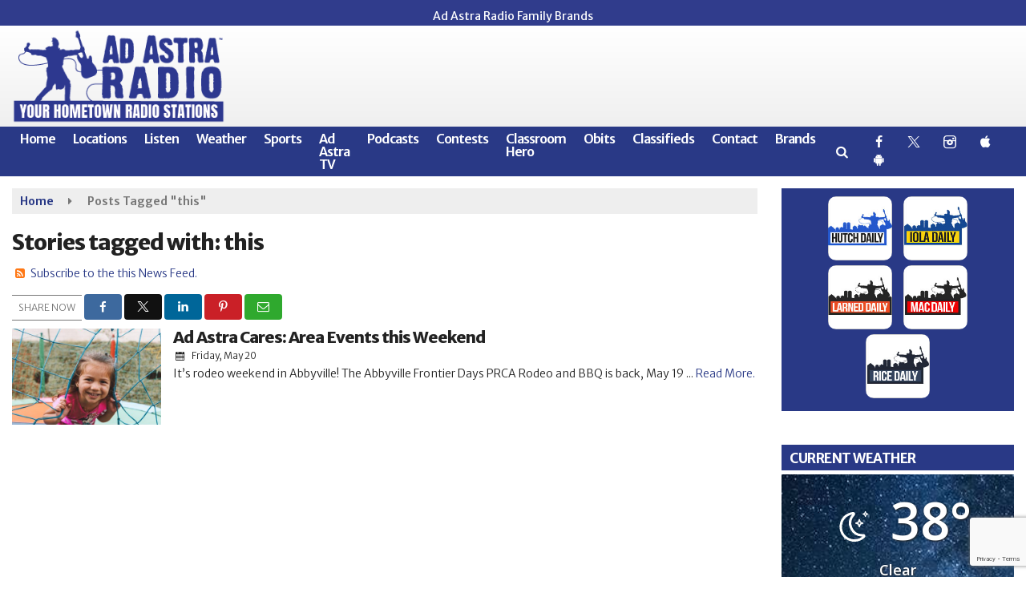

--- FILE ---
content_type: text/html; charset=utf-8
request_url: https://www.google.com/recaptcha/api2/anchor?ar=1&k=6LeK2UMgAAAAAKNvvcoQ1EZPRrwI398Ov03wMStP&co=aHR0cHM6Ly93d3cuYWRhc3RyYXJhZGlvLmNvbTo0NDM.&hl=en&v=PoyoqOPhxBO7pBk68S4YbpHZ&size=invisible&anchor-ms=120000&execute-ms=30000&cb=un8lvtlv1zwy
body_size: 48951
content:
<!DOCTYPE HTML><html dir="ltr" lang="en"><head><meta http-equiv="Content-Type" content="text/html; charset=UTF-8">
<meta http-equiv="X-UA-Compatible" content="IE=edge">
<title>reCAPTCHA</title>
<style type="text/css">
/* cyrillic-ext */
@font-face {
  font-family: 'Roboto';
  font-style: normal;
  font-weight: 400;
  font-stretch: 100%;
  src: url(//fonts.gstatic.com/s/roboto/v48/KFO7CnqEu92Fr1ME7kSn66aGLdTylUAMa3GUBHMdazTgWw.woff2) format('woff2');
  unicode-range: U+0460-052F, U+1C80-1C8A, U+20B4, U+2DE0-2DFF, U+A640-A69F, U+FE2E-FE2F;
}
/* cyrillic */
@font-face {
  font-family: 'Roboto';
  font-style: normal;
  font-weight: 400;
  font-stretch: 100%;
  src: url(//fonts.gstatic.com/s/roboto/v48/KFO7CnqEu92Fr1ME7kSn66aGLdTylUAMa3iUBHMdazTgWw.woff2) format('woff2');
  unicode-range: U+0301, U+0400-045F, U+0490-0491, U+04B0-04B1, U+2116;
}
/* greek-ext */
@font-face {
  font-family: 'Roboto';
  font-style: normal;
  font-weight: 400;
  font-stretch: 100%;
  src: url(//fonts.gstatic.com/s/roboto/v48/KFO7CnqEu92Fr1ME7kSn66aGLdTylUAMa3CUBHMdazTgWw.woff2) format('woff2');
  unicode-range: U+1F00-1FFF;
}
/* greek */
@font-face {
  font-family: 'Roboto';
  font-style: normal;
  font-weight: 400;
  font-stretch: 100%;
  src: url(//fonts.gstatic.com/s/roboto/v48/KFO7CnqEu92Fr1ME7kSn66aGLdTylUAMa3-UBHMdazTgWw.woff2) format('woff2');
  unicode-range: U+0370-0377, U+037A-037F, U+0384-038A, U+038C, U+038E-03A1, U+03A3-03FF;
}
/* math */
@font-face {
  font-family: 'Roboto';
  font-style: normal;
  font-weight: 400;
  font-stretch: 100%;
  src: url(//fonts.gstatic.com/s/roboto/v48/KFO7CnqEu92Fr1ME7kSn66aGLdTylUAMawCUBHMdazTgWw.woff2) format('woff2');
  unicode-range: U+0302-0303, U+0305, U+0307-0308, U+0310, U+0312, U+0315, U+031A, U+0326-0327, U+032C, U+032F-0330, U+0332-0333, U+0338, U+033A, U+0346, U+034D, U+0391-03A1, U+03A3-03A9, U+03B1-03C9, U+03D1, U+03D5-03D6, U+03F0-03F1, U+03F4-03F5, U+2016-2017, U+2034-2038, U+203C, U+2040, U+2043, U+2047, U+2050, U+2057, U+205F, U+2070-2071, U+2074-208E, U+2090-209C, U+20D0-20DC, U+20E1, U+20E5-20EF, U+2100-2112, U+2114-2115, U+2117-2121, U+2123-214F, U+2190, U+2192, U+2194-21AE, U+21B0-21E5, U+21F1-21F2, U+21F4-2211, U+2213-2214, U+2216-22FF, U+2308-230B, U+2310, U+2319, U+231C-2321, U+2336-237A, U+237C, U+2395, U+239B-23B7, U+23D0, U+23DC-23E1, U+2474-2475, U+25AF, U+25B3, U+25B7, U+25BD, U+25C1, U+25CA, U+25CC, U+25FB, U+266D-266F, U+27C0-27FF, U+2900-2AFF, U+2B0E-2B11, U+2B30-2B4C, U+2BFE, U+3030, U+FF5B, U+FF5D, U+1D400-1D7FF, U+1EE00-1EEFF;
}
/* symbols */
@font-face {
  font-family: 'Roboto';
  font-style: normal;
  font-weight: 400;
  font-stretch: 100%;
  src: url(//fonts.gstatic.com/s/roboto/v48/KFO7CnqEu92Fr1ME7kSn66aGLdTylUAMaxKUBHMdazTgWw.woff2) format('woff2');
  unicode-range: U+0001-000C, U+000E-001F, U+007F-009F, U+20DD-20E0, U+20E2-20E4, U+2150-218F, U+2190, U+2192, U+2194-2199, U+21AF, U+21E6-21F0, U+21F3, U+2218-2219, U+2299, U+22C4-22C6, U+2300-243F, U+2440-244A, U+2460-24FF, U+25A0-27BF, U+2800-28FF, U+2921-2922, U+2981, U+29BF, U+29EB, U+2B00-2BFF, U+4DC0-4DFF, U+FFF9-FFFB, U+10140-1018E, U+10190-1019C, U+101A0, U+101D0-101FD, U+102E0-102FB, U+10E60-10E7E, U+1D2C0-1D2D3, U+1D2E0-1D37F, U+1F000-1F0FF, U+1F100-1F1AD, U+1F1E6-1F1FF, U+1F30D-1F30F, U+1F315, U+1F31C, U+1F31E, U+1F320-1F32C, U+1F336, U+1F378, U+1F37D, U+1F382, U+1F393-1F39F, U+1F3A7-1F3A8, U+1F3AC-1F3AF, U+1F3C2, U+1F3C4-1F3C6, U+1F3CA-1F3CE, U+1F3D4-1F3E0, U+1F3ED, U+1F3F1-1F3F3, U+1F3F5-1F3F7, U+1F408, U+1F415, U+1F41F, U+1F426, U+1F43F, U+1F441-1F442, U+1F444, U+1F446-1F449, U+1F44C-1F44E, U+1F453, U+1F46A, U+1F47D, U+1F4A3, U+1F4B0, U+1F4B3, U+1F4B9, U+1F4BB, U+1F4BF, U+1F4C8-1F4CB, U+1F4D6, U+1F4DA, U+1F4DF, U+1F4E3-1F4E6, U+1F4EA-1F4ED, U+1F4F7, U+1F4F9-1F4FB, U+1F4FD-1F4FE, U+1F503, U+1F507-1F50B, U+1F50D, U+1F512-1F513, U+1F53E-1F54A, U+1F54F-1F5FA, U+1F610, U+1F650-1F67F, U+1F687, U+1F68D, U+1F691, U+1F694, U+1F698, U+1F6AD, U+1F6B2, U+1F6B9-1F6BA, U+1F6BC, U+1F6C6-1F6CF, U+1F6D3-1F6D7, U+1F6E0-1F6EA, U+1F6F0-1F6F3, U+1F6F7-1F6FC, U+1F700-1F7FF, U+1F800-1F80B, U+1F810-1F847, U+1F850-1F859, U+1F860-1F887, U+1F890-1F8AD, U+1F8B0-1F8BB, U+1F8C0-1F8C1, U+1F900-1F90B, U+1F93B, U+1F946, U+1F984, U+1F996, U+1F9E9, U+1FA00-1FA6F, U+1FA70-1FA7C, U+1FA80-1FA89, U+1FA8F-1FAC6, U+1FACE-1FADC, U+1FADF-1FAE9, U+1FAF0-1FAF8, U+1FB00-1FBFF;
}
/* vietnamese */
@font-face {
  font-family: 'Roboto';
  font-style: normal;
  font-weight: 400;
  font-stretch: 100%;
  src: url(//fonts.gstatic.com/s/roboto/v48/KFO7CnqEu92Fr1ME7kSn66aGLdTylUAMa3OUBHMdazTgWw.woff2) format('woff2');
  unicode-range: U+0102-0103, U+0110-0111, U+0128-0129, U+0168-0169, U+01A0-01A1, U+01AF-01B0, U+0300-0301, U+0303-0304, U+0308-0309, U+0323, U+0329, U+1EA0-1EF9, U+20AB;
}
/* latin-ext */
@font-face {
  font-family: 'Roboto';
  font-style: normal;
  font-weight: 400;
  font-stretch: 100%;
  src: url(//fonts.gstatic.com/s/roboto/v48/KFO7CnqEu92Fr1ME7kSn66aGLdTylUAMa3KUBHMdazTgWw.woff2) format('woff2');
  unicode-range: U+0100-02BA, U+02BD-02C5, U+02C7-02CC, U+02CE-02D7, U+02DD-02FF, U+0304, U+0308, U+0329, U+1D00-1DBF, U+1E00-1E9F, U+1EF2-1EFF, U+2020, U+20A0-20AB, U+20AD-20C0, U+2113, U+2C60-2C7F, U+A720-A7FF;
}
/* latin */
@font-face {
  font-family: 'Roboto';
  font-style: normal;
  font-weight: 400;
  font-stretch: 100%;
  src: url(//fonts.gstatic.com/s/roboto/v48/KFO7CnqEu92Fr1ME7kSn66aGLdTylUAMa3yUBHMdazQ.woff2) format('woff2');
  unicode-range: U+0000-00FF, U+0131, U+0152-0153, U+02BB-02BC, U+02C6, U+02DA, U+02DC, U+0304, U+0308, U+0329, U+2000-206F, U+20AC, U+2122, U+2191, U+2193, U+2212, U+2215, U+FEFF, U+FFFD;
}
/* cyrillic-ext */
@font-face {
  font-family: 'Roboto';
  font-style: normal;
  font-weight: 500;
  font-stretch: 100%;
  src: url(//fonts.gstatic.com/s/roboto/v48/KFO7CnqEu92Fr1ME7kSn66aGLdTylUAMa3GUBHMdazTgWw.woff2) format('woff2');
  unicode-range: U+0460-052F, U+1C80-1C8A, U+20B4, U+2DE0-2DFF, U+A640-A69F, U+FE2E-FE2F;
}
/* cyrillic */
@font-face {
  font-family: 'Roboto';
  font-style: normal;
  font-weight: 500;
  font-stretch: 100%;
  src: url(//fonts.gstatic.com/s/roboto/v48/KFO7CnqEu92Fr1ME7kSn66aGLdTylUAMa3iUBHMdazTgWw.woff2) format('woff2');
  unicode-range: U+0301, U+0400-045F, U+0490-0491, U+04B0-04B1, U+2116;
}
/* greek-ext */
@font-face {
  font-family: 'Roboto';
  font-style: normal;
  font-weight: 500;
  font-stretch: 100%;
  src: url(//fonts.gstatic.com/s/roboto/v48/KFO7CnqEu92Fr1ME7kSn66aGLdTylUAMa3CUBHMdazTgWw.woff2) format('woff2');
  unicode-range: U+1F00-1FFF;
}
/* greek */
@font-face {
  font-family: 'Roboto';
  font-style: normal;
  font-weight: 500;
  font-stretch: 100%;
  src: url(//fonts.gstatic.com/s/roboto/v48/KFO7CnqEu92Fr1ME7kSn66aGLdTylUAMa3-UBHMdazTgWw.woff2) format('woff2');
  unicode-range: U+0370-0377, U+037A-037F, U+0384-038A, U+038C, U+038E-03A1, U+03A3-03FF;
}
/* math */
@font-face {
  font-family: 'Roboto';
  font-style: normal;
  font-weight: 500;
  font-stretch: 100%;
  src: url(//fonts.gstatic.com/s/roboto/v48/KFO7CnqEu92Fr1ME7kSn66aGLdTylUAMawCUBHMdazTgWw.woff2) format('woff2');
  unicode-range: U+0302-0303, U+0305, U+0307-0308, U+0310, U+0312, U+0315, U+031A, U+0326-0327, U+032C, U+032F-0330, U+0332-0333, U+0338, U+033A, U+0346, U+034D, U+0391-03A1, U+03A3-03A9, U+03B1-03C9, U+03D1, U+03D5-03D6, U+03F0-03F1, U+03F4-03F5, U+2016-2017, U+2034-2038, U+203C, U+2040, U+2043, U+2047, U+2050, U+2057, U+205F, U+2070-2071, U+2074-208E, U+2090-209C, U+20D0-20DC, U+20E1, U+20E5-20EF, U+2100-2112, U+2114-2115, U+2117-2121, U+2123-214F, U+2190, U+2192, U+2194-21AE, U+21B0-21E5, U+21F1-21F2, U+21F4-2211, U+2213-2214, U+2216-22FF, U+2308-230B, U+2310, U+2319, U+231C-2321, U+2336-237A, U+237C, U+2395, U+239B-23B7, U+23D0, U+23DC-23E1, U+2474-2475, U+25AF, U+25B3, U+25B7, U+25BD, U+25C1, U+25CA, U+25CC, U+25FB, U+266D-266F, U+27C0-27FF, U+2900-2AFF, U+2B0E-2B11, U+2B30-2B4C, U+2BFE, U+3030, U+FF5B, U+FF5D, U+1D400-1D7FF, U+1EE00-1EEFF;
}
/* symbols */
@font-face {
  font-family: 'Roboto';
  font-style: normal;
  font-weight: 500;
  font-stretch: 100%;
  src: url(//fonts.gstatic.com/s/roboto/v48/KFO7CnqEu92Fr1ME7kSn66aGLdTylUAMaxKUBHMdazTgWw.woff2) format('woff2');
  unicode-range: U+0001-000C, U+000E-001F, U+007F-009F, U+20DD-20E0, U+20E2-20E4, U+2150-218F, U+2190, U+2192, U+2194-2199, U+21AF, U+21E6-21F0, U+21F3, U+2218-2219, U+2299, U+22C4-22C6, U+2300-243F, U+2440-244A, U+2460-24FF, U+25A0-27BF, U+2800-28FF, U+2921-2922, U+2981, U+29BF, U+29EB, U+2B00-2BFF, U+4DC0-4DFF, U+FFF9-FFFB, U+10140-1018E, U+10190-1019C, U+101A0, U+101D0-101FD, U+102E0-102FB, U+10E60-10E7E, U+1D2C0-1D2D3, U+1D2E0-1D37F, U+1F000-1F0FF, U+1F100-1F1AD, U+1F1E6-1F1FF, U+1F30D-1F30F, U+1F315, U+1F31C, U+1F31E, U+1F320-1F32C, U+1F336, U+1F378, U+1F37D, U+1F382, U+1F393-1F39F, U+1F3A7-1F3A8, U+1F3AC-1F3AF, U+1F3C2, U+1F3C4-1F3C6, U+1F3CA-1F3CE, U+1F3D4-1F3E0, U+1F3ED, U+1F3F1-1F3F3, U+1F3F5-1F3F7, U+1F408, U+1F415, U+1F41F, U+1F426, U+1F43F, U+1F441-1F442, U+1F444, U+1F446-1F449, U+1F44C-1F44E, U+1F453, U+1F46A, U+1F47D, U+1F4A3, U+1F4B0, U+1F4B3, U+1F4B9, U+1F4BB, U+1F4BF, U+1F4C8-1F4CB, U+1F4D6, U+1F4DA, U+1F4DF, U+1F4E3-1F4E6, U+1F4EA-1F4ED, U+1F4F7, U+1F4F9-1F4FB, U+1F4FD-1F4FE, U+1F503, U+1F507-1F50B, U+1F50D, U+1F512-1F513, U+1F53E-1F54A, U+1F54F-1F5FA, U+1F610, U+1F650-1F67F, U+1F687, U+1F68D, U+1F691, U+1F694, U+1F698, U+1F6AD, U+1F6B2, U+1F6B9-1F6BA, U+1F6BC, U+1F6C6-1F6CF, U+1F6D3-1F6D7, U+1F6E0-1F6EA, U+1F6F0-1F6F3, U+1F6F7-1F6FC, U+1F700-1F7FF, U+1F800-1F80B, U+1F810-1F847, U+1F850-1F859, U+1F860-1F887, U+1F890-1F8AD, U+1F8B0-1F8BB, U+1F8C0-1F8C1, U+1F900-1F90B, U+1F93B, U+1F946, U+1F984, U+1F996, U+1F9E9, U+1FA00-1FA6F, U+1FA70-1FA7C, U+1FA80-1FA89, U+1FA8F-1FAC6, U+1FACE-1FADC, U+1FADF-1FAE9, U+1FAF0-1FAF8, U+1FB00-1FBFF;
}
/* vietnamese */
@font-face {
  font-family: 'Roboto';
  font-style: normal;
  font-weight: 500;
  font-stretch: 100%;
  src: url(//fonts.gstatic.com/s/roboto/v48/KFO7CnqEu92Fr1ME7kSn66aGLdTylUAMa3OUBHMdazTgWw.woff2) format('woff2');
  unicode-range: U+0102-0103, U+0110-0111, U+0128-0129, U+0168-0169, U+01A0-01A1, U+01AF-01B0, U+0300-0301, U+0303-0304, U+0308-0309, U+0323, U+0329, U+1EA0-1EF9, U+20AB;
}
/* latin-ext */
@font-face {
  font-family: 'Roboto';
  font-style: normal;
  font-weight: 500;
  font-stretch: 100%;
  src: url(//fonts.gstatic.com/s/roboto/v48/KFO7CnqEu92Fr1ME7kSn66aGLdTylUAMa3KUBHMdazTgWw.woff2) format('woff2');
  unicode-range: U+0100-02BA, U+02BD-02C5, U+02C7-02CC, U+02CE-02D7, U+02DD-02FF, U+0304, U+0308, U+0329, U+1D00-1DBF, U+1E00-1E9F, U+1EF2-1EFF, U+2020, U+20A0-20AB, U+20AD-20C0, U+2113, U+2C60-2C7F, U+A720-A7FF;
}
/* latin */
@font-face {
  font-family: 'Roboto';
  font-style: normal;
  font-weight: 500;
  font-stretch: 100%;
  src: url(//fonts.gstatic.com/s/roboto/v48/KFO7CnqEu92Fr1ME7kSn66aGLdTylUAMa3yUBHMdazQ.woff2) format('woff2');
  unicode-range: U+0000-00FF, U+0131, U+0152-0153, U+02BB-02BC, U+02C6, U+02DA, U+02DC, U+0304, U+0308, U+0329, U+2000-206F, U+20AC, U+2122, U+2191, U+2193, U+2212, U+2215, U+FEFF, U+FFFD;
}
/* cyrillic-ext */
@font-face {
  font-family: 'Roboto';
  font-style: normal;
  font-weight: 900;
  font-stretch: 100%;
  src: url(//fonts.gstatic.com/s/roboto/v48/KFO7CnqEu92Fr1ME7kSn66aGLdTylUAMa3GUBHMdazTgWw.woff2) format('woff2');
  unicode-range: U+0460-052F, U+1C80-1C8A, U+20B4, U+2DE0-2DFF, U+A640-A69F, U+FE2E-FE2F;
}
/* cyrillic */
@font-face {
  font-family: 'Roboto';
  font-style: normal;
  font-weight: 900;
  font-stretch: 100%;
  src: url(//fonts.gstatic.com/s/roboto/v48/KFO7CnqEu92Fr1ME7kSn66aGLdTylUAMa3iUBHMdazTgWw.woff2) format('woff2');
  unicode-range: U+0301, U+0400-045F, U+0490-0491, U+04B0-04B1, U+2116;
}
/* greek-ext */
@font-face {
  font-family: 'Roboto';
  font-style: normal;
  font-weight: 900;
  font-stretch: 100%;
  src: url(//fonts.gstatic.com/s/roboto/v48/KFO7CnqEu92Fr1ME7kSn66aGLdTylUAMa3CUBHMdazTgWw.woff2) format('woff2');
  unicode-range: U+1F00-1FFF;
}
/* greek */
@font-face {
  font-family: 'Roboto';
  font-style: normal;
  font-weight: 900;
  font-stretch: 100%;
  src: url(//fonts.gstatic.com/s/roboto/v48/KFO7CnqEu92Fr1ME7kSn66aGLdTylUAMa3-UBHMdazTgWw.woff2) format('woff2');
  unicode-range: U+0370-0377, U+037A-037F, U+0384-038A, U+038C, U+038E-03A1, U+03A3-03FF;
}
/* math */
@font-face {
  font-family: 'Roboto';
  font-style: normal;
  font-weight: 900;
  font-stretch: 100%;
  src: url(//fonts.gstatic.com/s/roboto/v48/KFO7CnqEu92Fr1ME7kSn66aGLdTylUAMawCUBHMdazTgWw.woff2) format('woff2');
  unicode-range: U+0302-0303, U+0305, U+0307-0308, U+0310, U+0312, U+0315, U+031A, U+0326-0327, U+032C, U+032F-0330, U+0332-0333, U+0338, U+033A, U+0346, U+034D, U+0391-03A1, U+03A3-03A9, U+03B1-03C9, U+03D1, U+03D5-03D6, U+03F0-03F1, U+03F4-03F5, U+2016-2017, U+2034-2038, U+203C, U+2040, U+2043, U+2047, U+2050, U+2057, U+205F, U+2070-2071, U+2074-208E, U+2090-209C, U+20D0-20DC, U+20E1, U+20E5-20EF, U+2100-2112, U+2114-2115, U+2117-2121, U+2123-214F, U+2190, U+2192, U+2194-21AE, U+21B0-21E5, U+21F1-21F2, U+21F4-2211, U+2213-2214, U+2216-22FF, U+2308-230B, U+2310, U+2319, U+231C-2321, U+2336-237A, U+237C, U+2395, U+239B-23B7, U+23D0, U+23DC-23E1, U+2474-2475, U+25AF, U+25B3, U+25B7, U+25BD, U+25C1, U+25CA, U+25CC, U+25FB, U+266D-266F, U+27C0-27FF, U+2900-2AFF, U+2B0E-2B11, U+2B30-2B4C, U+2BFE, U+3030, U+FF5B, U+FF5D, U+1D400-1D7FF, U+1EE00-1EEFF;
}
/* symbols */
@font-face {
  font-family: 'Roboto';
  font-style: normal;
  font-weight: 900;
  font-stretch: 100%;
  src: url(//fonts.gstatic.com/s/roboto/v48/KFO7CnqEu92Fr1ME7kSn66aGLdTylUAMaxKUBHMdazTgWw.woff2) format('woff2');
  unicode-range: U+0001-000C, U+000E-001F, U+007F-009F, U+20DD-20E0, U+20E2-20E4, U+2150-218F, U+2190, U+2192, U+2194-2199, U+21AF, U+21E6-21F0, U+21F3, U+2218-2219, U+2299, U+22C4-22C6, U+2300-243F, U+2440-244A, U+2460-24FF, U+25A0-27BF, U+2800-28FF, U+2921-2922, U+2981, U+29BF, U+29EB, U+2B00-2BFF, U+4DC0-4DFF, U+FFF9-FFFB, U+10140-1018E, U+10190-1019C, U+101A0, U+101D0-101FD, U+102E0-102FB, U+10E60-10E7E, U+1D2C0-1D2D3, U+1D2E0-1D37F, U+1F000-1F0FF, U+1F100-1F1AD, U+1F1E6-1F1FF, U+1F30D-1F30F, U+1F315, U+1F31C, U+1F31E, U+1F320-1F32C, U+1F336, U+1F378, U+1F37D, U+1F382, U+1F393-1F39F, U+1F3A7-1F3A8, U+1F3AC-1F3AF, U+1F3C2, U+1F3C4-1F3C6, U+1F3CA-1F3CE, U+1F3D4-1F3E0, U+1F3ED, U+1F3F1-1F3F3, U+1F3F5-1F3F7, U+1F408, U+1F415, U+1F41F, U+1F426, U+1F43F, U+1F441-1F442, U+1F444, U+1F446-1F449, U+1F44C-1F44E, U+1F453, U+1F46A, U+1F47D, U+1F4A3, U+1F4B0, U+1F4B3, U+1F4B9, U+1F4BB, U+1F4BF, U+1F4C8-1F4CB, U+1F4D6, U+1F4DA, U+1F4DF, U+1F4E3-1F4E6, U+1F4EA-1F4ED, U+1F4F7, U+1F4F9-1F4FB, U+1F4FD-1F4FE, U+1F503, U+1F507-1F50B, U+1F50D, U+1F512-1F513, U+1F53E-1F54A, U+1F54F-1F5FA, U+1F610, U+1F650-1F67F, U+1F687, U+1F68D, U+1F691, U+1F694, U+1F698, U+1F6AD, U+1F6B2, U+1F6B9-1F6BA, U+1F6BC, U+1F6C6-1F6CF, U+1F6D3-1F6D7, U+1F6E0-1F6EA, U+1F6F0-1F6F3, U+1F6F7-1F6FC, U+1F700-1F7FF, U+1F800-1F80B, U+1F810-1F847, U+1F850-1F859, U+1F860-1F887, U+1F890-1F8AD, U+1F8B0-1F8BB, U+1F8C0-1F8C1, U+1F900-1F90B, U+1F93B, U+1F946, U+1F984, U+1F996, U+1F9E9, U+1FA00-1FA6F, U+1FA70-1FA7C, U+1FA80-1FA89, U+1FA8F-1FAC6, U+1FACE-1FADC, U+1FADF-1FAE9, U+1FAF0-1FAF8, U+1FB00-1FBFF;
}
/* vietnamese */
@font-face {
  font-family: 'Roboto';
  font-style: normal;
  font-weight: 900;
  font-stretch: 100%;
  src: url(//fonts.gstatic.com/s/roboto/v48/KFO7CnqEu92Fr1ME7kSn66aGLdTylUAMa3OUBHMdazTgWw.woff2) format('woff2');
  unicode-range: U+0102-0103, U+0110-0111, U+0128-0129, U+0168-0169, U+01A0-01A1, U+01AF-01B0, U+0300-0301, U+0303-0304, U+0308-0309, U+0323, U+0329, U+1EA0-1EF9, U+20AB;
}
/* latin-ext */
@font-face {
  font-family: 'Roboto';
  font-style: normal;
  font-weight: 900;
  font-stretch: 100%;
  src: url(//fonts.gstatic.com/s/roboto/v48/KFO7CnqEu92Fr1ME7kSn66aGLdTylUAMa3KUBHMdazTgWw.woff2) format('woff2');
  unicode-range: U+0100-02BA, U+02BD-02C5, U+02C7-02CC, U+02CE-02D7, U+02DD-02FF, U+0304, U+0308, U+0329, U+1D00-1DBF, U+1E00-1E9F, U+1EF2-1EFF, U+2020, U+20A0-20AB, U+20AD-20C0, U+2113, U+2C60-2C7F, U+A720-A7FF;
}
/* latin */
@font-face {
  font-family: 'Roboto';
  font-style: normal;
  font-weight: 900;
  font-stretch: 100%;
  src: url(//fonts.gstatic.com/s/roboto/v48/KFO7CnqEu92Fr1ME7kSn66aGLdTylUAMa3yUBHMdazQ.woff2) format('woff2');
  unicode-range: U+0000-00FF, U+0131, U+0152-0153, U+02BB-02BC, U+02C6, U+02DA, U+02DC, U+0304, U+0308, U+0329, U+2000-206F, U+20AC, U+2122, U+2191, U+2193, U+2212, U+2215, U+FEFF, U+FFFD;
}

</style>
<link rel="stylesheet" type="text/css" href="https://www.gstatic.com/recaptcha/releases/PoyoqOPhxBO7pBk68S4YbpHZ/styles__ltr.css">
<script nonce="L4DeqXeTiceav7UZGNPSkg" type="text/javascript">window['__recaptcha_api'] = 'https://www.google.com/recaptcha/api2/';</script>
<script type="text/javascript" src="https://www.gstatic.com/recaptcha/releases/PoyoqOPhxBO7pBk68S4YbpHZ/recaptcha__en.js" nonce="L4DeqXeTiceav7UZGNPSkg">
      
    </script></head>
<body><div id="rc-anchor-alert" class="rc-anchor-alert"></div>
<input type="hidden" id="recaptcha-token" value="[base64]">
<script type="text/javascript" nonce="L4DeqXeTiceav7UZGNPSkg">
      recaptcha.anchor.Main.init("[\x22ainput\x22,[\x22bgdata\x22,\x22\x22,\[base64]/[base64]/[base64]/[base64]/[base64]/[base64]/KGcoTywyNTMsTy5PKSxVRyhPLEMpKTpnKE8sMjUzLEMpLE8pKSxsKSksTykpfSxieT1mdW5jdGlvbihDLE8sdSxsKXtmb3IobD0odT1SKEMpLDApO08+MDtPLS0pbD1sPDw4fFooQyk7ZyhDLHUsbCl9LFVHPWZ1bmN0aW9uKEMsTyl7Qy5pLmxlbmd0aD4xMDQ/[base64]/[base64]/[base64]/[base64]/[base64]/[base64]/[base64]\\u003d\x22,\[base64]\\u003d\x22,\x22FMKnYw7DmMKlK13Cs8KtJMOBOWbDvsKHw7ZCBcKXw5B4wprDoHhdw77Ct3LDmF/Ck8KMw4nClCZaGsOCw44uZQXCh8KPCXQ1w68QG8OPaAd8QsODwrl1VMKWw4HDnl/Cn8Kwwpwkw5xoPcOQw4UYbH0EXQFRw4c8YwfDqkQbw5jDssKZSGwjVsKtCcKoLhZbwpXCjUx1by1xEcKuwo3DrB4Twrxnw7ReGlTDhnXCs8KHPsKZwrDDg8OXwqfDm8ObODnCtMKpQzzCk8OxwqdlwrDDjsKzwpBUUsOjwotewqkkwrnDgmEpw59oXsOhwr4hIsOPw4/ChcOGw5Y/[base64]/wrBkeTJBw6NGM8O5w4DCmcOjO0Q8wrA1ZsO3wrdjGShiw7h5Z3PDhsK5ayzDonMkTcOvwqrCpsOMw5PDuMO3w4Fiw4nDgcK7wqhSw5/DnMO9wp7CtcOLSAg3w73CpMOhw4XDizIPND5+w4/DjcOlIG/DpEPDlMOoRUbCo8ODbMKlwo/[base64]/CuFzCncKaPG3Dl8OZHVhxRGMRDMKDwpPDtXPCgMOSw43DskLDl8OyRArDmRBCwoZxw65lwo3CqsKMwogzGsKVSS3Cti/Cqi3CsgDDiWcPw5/DmcKuADIew6ctfMO9wrA6Y8O5YExnQMOJB8OFSMOLwo7CnGzCkWwuB8OHEQjCqsKkwrLDv2VGwqR9HsO1PcOfw7HDjCRsw4HDqWBGw6DCmcKGwrDDrcOZwpnCnVzDtRJHw5/CtCXCo8KAM2wBw5nDlsKVPnbCkMKHw4UWOX7DvnTCgsK/wrLCmzEbwrPCuifCtMOxw54zwo4Hw7/DrTkeFsKWw4zDj2gvFcOfZcKLDQ7DisKOSCzCgcKnw5crwokpLQHCisOSwq0/R8OSwoo/a8OAW8OwPMOiCTZSw7ELwoFKw7nDs3vDuR7ClsOfwpvClMK/KsKHw5TCggnDmcO3T8OHXEMPCywhOsKBwo3CiSgZw7HCjVfCsAfCiT9vwrfDicK2w7dgDl89w4DCqU/[base64]/DvDTCuSlGwrDDqcK7w7XDnkNnw60eE8KRL8OhwrN3d8KUFGsPw4/CsRjDjcKfwoUqG8KQFRMMwr4ewpI1KRfDkgNHw5oSw4tKw73Cv3vDvUBtw7/[base64]/CtWo/wpUeLMOkwr3CiizDnMOww64Lwpwww6x0w7QiwqvDvcOxw53CkcOYMcKKw4xPwo3Cli8DNcOTX8KNwrjDjMKfwofDgMKhNsKfw5TCrRoRwo46wpQOYz/[base64]/CgMKARhknwrbCu8OUw6XCp8O0DRwLwokZwr7Dtic7c0jCgBHDo8KXwq7CrlwIBsKHX8KRwo7DiVLDqXnCgcKnCG4pw4s/PU3DjcOnRMODw5rDiXTClMKNw4AAbXJKw4zCp8O4wp8Aw7fDlE3DvQPDmGgcw67DgsKgw5/[base64]/[base64]/DosOsw7xjD8K/NDEADsK5csOXw77DmUQvHMOITsO6w6HCnh/CnMO8LMOKLiXCusKlLMKxwpUAUAwCccKAE8OywqXCnMK1wpYwU8KJWMO4w4Bhw6LDgsOYMHHDlR8aw5ZhMV5aw4zDtnnCg8Ohb2BowqNEOmzDi8OIwo7CrsOZworDhMKHwoDDswQSwp3DiVXCkMKuwq86BRbDg8OYwqfDuMO5wrQYw5TDsgITC1bDoxbCpGM/YnjDknoAworCgCkEG8O8N31QYcK5wqzDoMO7w4TDv28wEMK8KsK6H8Ohw51rCcK6GsKfwoLDukXCpcO8w5JCwr/ChRUETFTDksOQw5ZmRjopwoEvwq55ZsKOwofCl3wNw5QgHDTDscKIw7xHw7HDtsK5ZcO8YHdGPQBPUMOSw57CgsKzWQZUw6Ifw6DDlsOHw7kWw5zDig4Lw4nDqxvCgETCtsKhwoQnwrHCjcOHwoAhw4TClcOlw6/[base64]/Ch8Okw6swcCjDhFo8BhkZw7Ipw6ZpwqvCtVrDmXgAGijDmsKaWnHCv3DDs8KKAUbCjsKcw67Cj8KeDH9RGXpzAMKUw7oPAxXDnF9Xwo3DrENMw4MVw57Cs8OiLcO1wpLDrsKNCirCt8O3JMONwqB4wozChsKvLzfCmD8Ew4DClkJcZcKPc2tVw4/Cm8O4w5rDqMKSIVXDuxg1d8K6P8KsO8KFw65EW27DnMO0w4PCvMOWw4TCs8OSw5gJFMO/wobDk8KqZlTCpMKKfMOaw6N7wp3DosKDwqp6E8OMQ8K4wqU/wrfCvsO6a3jDv8K1w53DrW5dwoofR8KWwqFuW1DDi8KVA18dw4vCm3pnwrrDonTCthnDk0DCiSZxw7/DlMKDwpTCrMOfwqQvSMOoTcO7dMK1GmTChcK/bQRkwpnDmmZlwrsTOnsBNExOw5rCpcOZwrTDnMK4wqlIw70pZCUPwr87UEjCsMKdw4rDn8KQwqTCrh/DthwKw6HCtcKNNMOiNlPDnXLDlhbCvMKYRgU/c2vCnwXDj8KrwodzFidsw6HDojkedmDCr2XChjgJU2bCjsKPecOSYhBiwqNtHMKUw7ozfX8sZcOxw5TCucKxNhJcw4bDgMKwGXINSMKhLsOvaWHCs0Y1woLCiMKew4glAzDDpMKVCsK2BFLCqSnDvMKORh89PBzCk8KAwrAcwowUZsKWV8OVw7jCg8O3e0N/wr1lesOLB8K1w5PCuVNddcKRw4FyBiQ/DcO/w6rChGzDtMOkw4jDhsKZw43Cq8KBB8K7XyNeQEvDs8KWw6AKNsOJw63Ci2DCkcOLw4XCi8Kvw5rDi8K4w7XChcKawpRSw7A8wrHCtMKjQ2bDoMKLKzFYwo0GGAhJw7XDgRbCthvDjsOww6ttXyjCjy1Aw6/CnmTDmMKEb8K7XMKlJzDCgcOYcHnDnw8uSMK0c8Oww5w8w6Nvbix3wr1Ow50RS8OMP8KmwqV4OcK3w6PCiMK8Zy96w6N3w4fDrTA9w7rDqMK2Dx/DisKCw7gSFsOfMMKjwqHDpcOUHsOIQz5xwq44ZMOrRMKow5jDtTx6wqBPNTtbwo/Cs8KYMMObwoYew5bDj8O5woLCowFzNsKjHcOkfRfDrH/DrcOswprDksOmwqvDnsK3W2tSwpwkeQx/GcOhZn/DhsOLc8KKEcOZw6bCqTHDjxY1w4VJwptaw7/[base64]/DjcOcLcKHHcKkEmLDrsKuwogkbsKbDD9bVsKsT8KXQiLCmm7DjMOhwpbDmMO/dcOlwp3DvsKSw4rDnmoZwqYfwrw2FXI6XgRBwrbDl1LDhnTCqCfDigrDhT3DmQDDtcOuw7wAEknCm1xkDMO4w50/wrTDt8O1wpoFw6IzBcO8PMKQwpAdBsK4wpTCgMKqw4VNw7RYw5o+wpBgCsORwqMXIS3CkAQRw6DDhF/CnMKuwrppNFvCnWVIwrVSw6AhFsODM8OAwr8ow7Bow51swrldeU7DiijCoCLDpwVjw6DDr8KTT8Kcwo7Dm8Kzwq/[base64]/[base64]/wpfCrcOJb8OQRC7ChMKPwoLDuDzCg8OgbS3CvsKOV347w68Bw4zDiGjCqW/Dq8Kyw4gwJl3Dvn/CrMKjJMOwbcOpC8O/[base64]/DgwTCmw4peVA/w4/DkcOOFg3CvcK9LUXDqcKYTRjDvinDkW7DlSHCvcK4w6Qnw6TCiXlefn3CkcO/fMK4w6xdelnCk8KlFz0/wqQkJmEVF0YDw6rCvcO/wpFLwqjCm8OlMcOGG8KGDgjDi8KrKsO1RMOFw6pkBT3CicOmR8OkCMKLw7ETGDMjw6jCqFQqScOZwq3DlcKNwrFxw7HCrjdhBWB8LMKlEsKlw58Mw4F9W8KaVHtKwrvCuW/DsF3CpMK9w6PCk8KKwroYwodTMcOAwpnDi8KpXzrCkD5vw7TDiHttwqZtD8OYCcK0Fl1Qwpl3WMK5wrbCqMO4aMOmLMKDw7JnNFnDicKtAMKBA8KxNlQEwrJqw4x/TsO3wo7ChsO0woRcUcKESRFYw6lOw6vDlyHDnMK5w7QKwpHDksOLM8KyCcK7RS9qw71eLS/[base64]/DoDDCli/Cj8OQY8OXTcKCOsOjVcOfHMKiEgdhZDzCmcKFO8OEwrcTEiY3JcOBwppDBcOFNsOaNsKVwpLDlsOSwr8sfcOGPyHCsXjDnm3CtzDChG0ewrwqaCsIcMKGw7nDskPDn3ECw43CpBrDi8OsbMOEw7F3wqfCusKGwqgOw7nDicKGw4sEw7ZJwojDmMO7w6TCnD7DuQ/[base64]/DsMKxeB7CosO9wrPCs8KWwqTDncKjw6o3w7jCkWfCi37Dv1rDi8O9BU/DlsO+D8K0UcKjE197woHCtk/Cg1AEw47CncOQwqN9C8O5LzB5LsKiw7sLw6TDhcOLDcOSZDV1wrrDvmTDvk0WdDjDjcKawr1gw4ZawqvCqV/[base64]/wrYiWcK9Y8OKw59mHjs5O1jDuVUAeMOtwo1TwpHCvsOmUcKIwqTCu8OKwrXCvsOeDMKhwpJ0fMOGwp3CpMOAwqLDksOBw7U0J8KMdsOsw6DClMKRwpNvwrnDgsKkfj9/QQBowrUtZ1lOw68/[base64]/Du10VwqJGwolswpkvwpDCq0rCuMK6BR3CtkLDtsO/SGLCrMKfSRzCoMOOYk4Tw6HCtXTDosOjCMKSXTLCh8KJw6HDgMKQwoHDvQRBV2N6bcKTGFl7wpBPWsOcwr1PJy9lw6/DozEkPSJZwqPDmcO7OsKiwrZDw5Vvw7cHwpDDpHpMITx1JTZ0H0rCpMOsSzUDElPDrkTCjwTDisKONUxtF0AvY8KWwoHDjAZ2OR40w4rClcOIB8OcwqUkb8OjPX40JVDDv8KCAg/DliB7GMO7w7/[base64]/CiTXCtHoQZVPDnMKCLGTDgsKHY3HCswE/FcOVSQXDp8KawqXDsxwCecKVbcOmwoMOw7bCg8OMfCRgwrnCs8KywqgubzzCosKtw55+w7rCgMOPF8OFUDp0w7zCu8ORwrFgwrPCt27DsE0ndMKuwqoROkgjBcKrdMOAwovDicKbw4XCucKow75awovDtMOBGsONUcKbbAPDtcOWwp9CwqclwoEYTS/ClhvCk3VaEcOHDXbDuMKGB8KCQGrCusOOA8OrdmHDocOEUQTDr1XDnsO/DcKWOjfCh8KTWnZNeE1jAcOtPxlJw4Z4WcO6w6YBw5HDgVwLwonDl8KWw5bDlcOHE8KAaXlgHh44Kz7DpcOjG2BYEMKiQFrCscKUw5nDqG1Pw4DClMO6ZnUAwrM+MMKResK5RzDCnsOHwrMyCBvDiMOHKMOjw749wpHDqU3CuB7DtjpRw7wWwp7DucKvwrAqBV/DrsOuwrHDtipZw6zDiMKRI8KiwoXCuBLClMK7wonCj8Olw7/[base64]/KcOCQ8OWOAPCpibDlCxowq7Cs07DrxvCrUxdw6twVxw2DsKbUsKAPzNVfRxZO8K4w6nCiB3Ck8ORwpXDli3CosKSwplvB2DCmcKSMsKHSm1Jw7t0wobCsMKnw5HDscKow5tXD8Ofw6VSLcK7MF9rW1/CqXbCugfDj8KewrjCgcK5wpPCrS9ONcOVaVHDqMKMw6JrZGPDj0TCoG7DnsK7w5XDmcOvw6g+Fg3CgiLCh1FtAsKrwoPDizbDokjCqWMvMsK1wq9qBwQGF8KUwqANw4DCjMOKw4RswpbClD0ewoLCnRLCscKFwq5Lb2/[base64]/[base64]/EEnDo15IwoDDi8KUcsO6wqTCkcONw7HDqTELw4TCrxEvwqRcwosTwpfDp8ObFmrDo3RjQzcnTD5DEcOAwrlrJMO0w694w4vCp8KaAMOywoVwNwkvw6VnGRpPw6AYa8OSKxgywrXDlcOrwrUyXcOlZMOhw7rCh8KDwrZcwq/DiMKmGsKZwqTDuETDhSkWUMOfMBjCnlbClEN+fXHCuMKZwrgdw5tYdsOgVwvCp8OBw5vDusOEYULDtcO1wptfwrZYC1lMM8OjZQBBwpHCusOZZC82YFQGGcKZaMOAHCnChBo1fcKSN8O/cH0Lw6TCu8K5ScOBw5xrKlrDuUlAe07DnMOmwr3DqzPDmVrDpX/CvcORUTVSU8KWVwk0wqM8wr3CoMOAEMKcNsO4EgNJwqTCjV8LG8K2w7LCnMKaAsK8wo3DgsO5Qy4GYsKGQcOFwrXDrGTDr8KkcHXDrcOJRTrDncO0SzcrwoFFwrh+wp/Ck03CqMOHw58uSMKTFMOQO8KSQcOzYMOnZ8K5OcKPwqoZwqkZwpkfw517WcKSX0DCvsKEWjs2WSwlA8OMe8KZEcKywrJBQHPCmXHCukXDgMOHw5h/[base64]/w5FwwqUQw6/Cj8KWF3fCqHlfw5QLwqXDrX3DuFVaw5N0wrh3w5M2wp3CpQUsacK6fcOCw6fCu8OEw5tgwrvDkcO6wpfCult2wqcww4fDhiPCnUvDjgXDtW7Cq8OEw4/Ds8OrXnJ7wrkGwovDo0zDkcO6wpTDl0ZDK1XDscOESXIbW8OYZgMLwo3DpjHCscK+FG3CgcOfKsOVw7DCl8Ovw5DCjMKxwrbCjhd/wqU7EsKnw4MEwo9XwqnCkCLDosO1XiHCmMOPWlfCnsKWLk9mD8KLa8Ktw4vDv8OgwrHDiB1PFXHCssK5wpN6w4jDg0zChcKYw5XDlcOLwrcOw4TDqMK0fQPDmFtWJzXCuSdxwoQCI2nDum7CqMKNZj/Dn8KIwqwXCQ5RGMOaBcKOw5HDm8K3wonCoA8hGUjCqMOQe8KawqB1TlDCpsK6wprDkx4dWjvCpsOlQ8KGw5TCsR5FwqlgwoPCpcKrUsO/w4bCm3jCrTgpw5zDrT5owqvDsMKfwrXDkMK0acO9wr7CmUzDqWTCp2xmw6HDl3PCv8KyLX0qbMOVw7LDvShEFR7Dq8OgPcK8wo/DijXDssOJLsOcHEBLFsOCdcOmP3QIYcKPHMOUwpvDm8KJwrXCuyJ+w4hhw73DpMOvLsKyVcKkEcKdEcO0fsOowq/DuULDkV3DhHw9AsKQw6zDgMOhwoLDn8OjT8O9w43CpEs3c2nDhRnDvEBPKcKjwoXDsXHCsSUrBsOxw7h6wrFIdB/Cgm0rdcKiwovCqcOww6F/[base64]/CjBVJw6bDri1Kw7rCmcKDw5bDgVIxw6DCqV3DvsKtdsK0w4LCp1Mmw7tjI0fCicKjwqMMwqVmRmt9w6bDom5XwoVXwqbDgTEvATZiw5odwpLCsmIVw7Bcw4jDkFfDh8OwHMOqw4nDtMKpf8Oqw4ETQMK+wpA5woY+w7vDv8OvCi8qwprCvMO9wq8Xw7DCgyHDk8KLOB/Dgz9Bw6PCk8K6w55pw7FgfsK0TxB9PFNDDcKYA8ONwpFATwHCk8OUezXClsOvwonCscKYw6ABCsKILcOtSsObcVN+w78MDz3CjsKxw4VJw70zYAR3wqXCpB/DkMOAwp59w7VZEcOxPcKNw4wHw4sCwpvDuErDvcKWECdKwo7CsTLCh2/Cu0DDok7DkjvCpsO7wrd7WcOKF1h6OcOKd8KxHwx3DyjCqXDDg8O8w5vCjix4w6IqFiMOw5BHw61PwrDChj/Cj194w4NfZm/[base64]/Cog0ULsODMsKzwrfDiTzCnsK/[base64]/w4FcXE45wr3CnEbDocKcfFxSfcO3ayNIw6XCgsOcw5zDlxF0w5olw5BEw4nDosOkLEwqwpjDqcO5RMKZw69xJQjCicK0FjM3wrBmZsKbwrnDgifCrk3CmsOgMRbDtsOzw4/Dl8O/UEDCusOiw7hXTWzCicOvwpR9wpDDkXggfj3ChnHCtsKKJFnCusKYCQZxJsOeBcK8CMOBwqA9w7TCpxZ2G8KFAMO0PMKHEcK6SB/[base64]/MMOHd8OTwqbCriknEjNnKQfDkwnCgXvDrG/CoQ9sT1EdbsKFLQXCqFvDmEXDksKdw7fDgMOfFMO4wrYKP8KbPcOHwqLDmX7CtygaYsKdwrUCCkZEQWwqEsOEBETDusOLw5cVw7F7woNxDQHDhS/[base64]/CucOFASc0wpXDs8O9w7DDocOUw6BdwrvCicOUw7zDvcOcHD9Ow7d0I8KRw5HDklDDrcO7w7Ecw5xmB8OuCMKbZF3DsMKJwoDDtn02bxcjw4MzScK8w7zCoMKkfWp+w45zIsOcamTDocKBwpI1H8O5eEDDjMKLWMKRDkwFacKnCCE/[base64]/CrsOlw5XCpMKhwq7Du8KQU8KnXFZEw4zCnW5SwoIxQsK0anDChMKvwrDChcOAwpLDn8OOIsKTJMO2w4LCgC7CocKfw61zalAzwrjDq8OiScO6DsK/JcKowp0fEXYZRwhJQULDoCHDgU7Do8Kvw7XCjmXDvsKMW8OPW8OMNjovwrARWnMmwohWwp3CgcO+wr5VQl3Dn8OBwq7CiVnDi8OowrhpTMOmwoRJIcOKOmPChSZaw7JkRl7CpgHClgTDrsO4MsKAV0nDosOlwqvDl0hfw7XCvsOZwoXCmMOFcsKFHH1/P8Kkw6BDJzjCvGjCk3rDkcOUEnoWw4kRcQVMdcKdwqHCnsOZakjCrgwsfyMfCTvDqElZKjDCq3PDnCIkGn/[base64]/Dr8KpwpPCpUdLNHXDlcOXw6/[base64]/Dh8O0wovCrCzDocOPB0NhSBFPwrXCpXPCisOvUMO0A8O1w6zCrcOoGsKUw4XCsH7Dv8O0XsOHPA3DuXsOwodzwrMlF8OrwrrCoDcrwpdhTTpsw4rCmGjCiMKfYMOlwr/CrnsmCSjDmDhOd0/DrE5ew4oAd8KFwo9IdsK4wr4Mwq4YOcK1A8Knw5nDkMKXwogrDnDCinHClnc/dWMjw4w+w5LCscKXw5gsbMKWw6vClwTCjR3DjFzCgcKZwp14w7DDrsOFcsKFT8K4wrcowpoSaxPCtcOVwqHDlsKAFH/DgsKQwrbDswQsw68Dw70lw59OLUtKw4fDg8K2VCc/w6BUamlNJcKIc8OUwqkLKG7DosOnJmXCt2EeA8OdOjrDjMOaXcK3Xg45c2LDlcOjYldBw7fCtwXCmsO/[base64]/LMK6PsOCwojDm0I/w6hIwoguwqgjQMO/w5NSw6sUw7EawrrCsMOJwqVhFW3DncK0w4QUeMKnw4YEwocgw7TCrn3CgmFuworDnsOow65Cwq8cKMOAasK7w6PChhPCgl7DpC/DgcKrRsKvZcKbHMO2PsObwo9aw5nCusKPwrLCo8OFw4TCrsOQTi80w6d5QsOjATXDqMKPY03DvXE8VcOkCsKcbsO4w7p7w4IAw6VQw6JwN1wGVgTCtWU1wpLDpMK/[base64]/Dozopwp7Cp8K2Fn/[base64]/[base64]/DnnLDhsOwFhrCsT3CtcOXS8OZesONwq/DoMOjD8K6wq7CisK/w6bDmQLDjsOqA20PTUzCrxZ6wqU8wqYyw5LDoEJRKsO5YsO7FcO4wpQrWsObwp/[base64]/DvcO0wrIKbWvDosK2LAbClMKZfwfDo8K7wqJ2wpPDpFPDkTVxw5g5CcOewoltw5dABsORfHgPQ1EUccOFDEI4dcOiw6kcTTPDskPCpk8vXTcAw4nCqcK8UMOAwqNIJsKNwpA1XRDCnXHChEoOw6t1w6PCt0LCjsKRw5DChTHDom/DrBc9H8KwdMKgwoJ5fHPDksOzOsOdwrPDjxk2w4DCl8K/UQAnw4YfesO1w715w6zCp3nDh1jCnHrDjyEuwoJSIAzCi2XDjcKpwp5FeSvDmsKDaRYiwqzDm8KUw5XDjRZBXcKgwoF5w4M3Z8OiK8OTYcKXwpIANcOCG8O2TMO9wpvCs8KSRB4teiUvIi5SwoJMw63DsMKvY8OBawvDgcKWYXU1WcObJsOVw5/CrsOFYx5+w6rCiQzDh3TCscOdwoHCszEaw7Q/CTzCgEbDrcOTwrtlAAwnAjvDu0DCvyfCl8KALMKDwoHCjjMAwqXCicKbY8K5OcORwohqOMO0J2UpLsO+w4NeJQtgHMK7w7dVCENrw6fDoEU2w5rDssKoNMORVHDDl1cRYmLDpjNYUcOvVcO+CsOFw5fCrsK+CjQpesKVeSnDqsKEwpgnTg4UZsOGPiVRw6/CvsKrRMO7AcKqw7HCksOXLsKwQ8KqwrLCmMOawrdLw47Cunc1SQdeasOXAMKCZlHDo8O9w4x9IGcSw77CpcKiWsO2DGfCr8KhT3Jow5klXMKfMcK2wrovw5QDFsONw61Zwrs9wp/DssOBDBMvLMOdYg/CoFPCm8OLwqxBwqE9wooow7bDlMOcw53CmFrDrhDCtcOGSMKUXDUjVHvDqDrDtcKxM1N+bDZWC0LCgSl2KnkEwoTChcOHPsK4PCcvw7zDmkrDkSjCjcOEw6/DjDBuMsK3wrNSXcOOHTfCpA3CtsKjwqcgwoHCsybDucK3VGlcw7bDoMOoPMO8RcO4w4HDt2/[base64]/RsKtX3Inw4gmBEhSwrhjwoLChsKnw7PDncO1FzdEw73CnsOtw7FJEMK/fCbCgMO/w7A/wqwiUhPChMOiKyxAdyLDlH7DhjAow7olwrw0AsODwowjdsOrw60gf8KAw7kTJ1REPAx+wq7ChQwfV2vCinwCLcKFSSRyJl8NfB99ZsO2w5nCusKfwrVzw7laZsK0PcOYwol0wpPDocOuEiwgFCfDqcOjw6ANacOQw6rChhVzwp/DnjfCsMKFMMKbw4piCGIlCBoewqdCYVHDo8KVdsK1bsOGVsO3w67Dr8O1K2VtC0LCu8OiTizCoW/[base64]/DtcK7Q8OSw6HCl8OFwojCnDLCqcOSw7tRXMOsUsOzP13Cqy/Dg8KHHWjCkMKMYsKMQmTDiMOmeztuw7LCjcKiNMO+YR7DpyvCi8Ktw4/DpxojJnR8wq8ewpx1w6LCrUfCvsKYwr3Dvkc8BSNMwpkAVFRkRD/Dg8OwOsKMYkNbLTbDkMKvJUHDocK3fF/CoMO4CMO2woEDwrEcFDfDs8KMwqHCnMOXw7jDvsOOw5PClMOCwqPCvcOMGMOUMlPDhmzDjsKTd8K9wrNeXG1XSjPDoi1hcEHCp24QwrBpPnNZccOewqzCv8O7w63CrTfDlCHChH9QH8OSZMOqw5p3JErDmWBDwp8pwpnChmMzw7nCqCTCjGUjGW/Csy/[base64]/CozTCgip4w7nCu1fCrsKwwocbwqDDtEzDrGl8w7cUw4HCrw89wrx4w5jCn3LCm21/[base64]/wpRpw5fCvMOTZxLCh1Qfw4DDv8OOwrgOwobDscOZwq/Dr27DlxhkwqHCicO5wps6J2Vqw4V1w6AfwqHCuXp5QUfCsRLDjy00CBgobsOWQXgTwqtqcQtbciTDt1EKw4rDhsK9w4R3AFXCg1d7wrwbw5jCtzhpQsKVRjd8w6tpPcOuw7BIw43CgGg2wqrDnsKZYh/DtFjDhWx2wr02DsKdwphHwofCo8Ovw6DCnydhS8KQUsOsFwHChQPDkMKgwo5CXcOfw4c/EsOew7MAwowCPsKcKVvDi0fCnsKEPCM5wogYIQLCo1lkwqLCm8OjU8KwfcKvfMKAw6jDisO9w5t+woZ5fy3Cg0dGUjhuw6VaCMKTwo0Ow7DCkhMbD8OrEx0bQMOvwoTDhjBqwqAWcmnDlnfCqQTCq3jDpcKWd8K/wow8EiZxw6h0w7BZwpFPU0vChMOxQhPDu2FCBMK9w4zClx4KYV/DmR7Cg8KswrQLwosdaxZHfsOMw4RowqZcw4NQKiAhE8K2wqBpw6PCh8O1N8OLbUREdcOpHABiaRDDssOSOMODPsOsQMKdw6zCvsO+w5E1w7EOw73Cjk1hf19/wprDicKmwrVXw7YiamI0w7fDmETDisOASWzCpsONw4TClC/Cv37DtsK8DsOkQ8OlYMKuwqZXwqZrDwrCqcOldsOuPXBOAcKgAcKqw77CisOvw51pSEnCrsOhwr1BY8KVw5nDt3nDnWZ1wqRrw7QewrXDj3Z+w73DlkzDtcOcXGsHb2FLw4XDrXwcw6waEBI9cQ9ywpU3wqDCpB/[base64]/w67DmTfDlsKKw77DpsKQc8KXw5LDqzw3FMOKw7t9GH8uworDmB7CoygaKkvChAjCulNeNcOcHh8jwrEWw7VTwqXCtxnDkhTChsOyYVl/[base64]/[base64]/JMKEw5h2w6YzwpfDscObw6Y1w47Dklonw6cWQMKMJjbDiDxjw4BHwrZbGB/DgCQwwrIdTMKKwokvOMO0wo02w4d7QsKDUXA1O8K9GMK+XGRqw7diRWHDjsOhKsKww7/[base64]/[base64]/CtyfCncORQX7CgcKDMsKlXsOMwoc/H8O/[base64]/[base64]/[base64]/UmlBwrXDjVbDicKNwojCsX3CucKaMhfDhic9w58Hw6LCjWPDqcOAwrHCicK4cGQFNMOnTF07w5DDk8OBVD8Ow7I8w6/Dv8KRfQUzO8Opw6YJHsKYYyErw4/[base64]/aWQFw7FawrpEPMKSwrDDt8KLE1jDk8Odw4Avwqsywo93XhrCh8OSwow7wrfDkAvCpzPCv8OSIcKEayUmcQlIw4zDmzwzw5/DnMKqworCrRhJKg3Ck8KjC8KuwpYeXWgtTcK8EsOvHT18cFvCoMOxc0EjwoR4wox5HcKVw5nDnMOZO8OOw5wkbMOMwoHCo0TDsk1nOwILL8OYw5pIw75JQw4Yw5fCvhTCssKnE8KcXznCgcOlwo1fw6VMcMKREy/Du1DCj8KfwqoWYsO6SGkawoLDssOkw7prw4jDhcKeT8OVCB1zwqBNJS5WwqpDw6fCozvDjnfChcK5wqTDucKRRzLDmsOATW9Ww4XDvjsKw70kTitYw6XDkMORwrTDkMK4ZMOBwonChMO8bsOcU8OuL8Onwro5TcOJGcK5NMOaBkrCom/ClUjCusONPR7ClcK4XkzCscOVMsKSDcK4F8OiwoDDoBfDpMOwwqMUEcKGVsOAAgAuVsOiw7nCmMKxw6QFwq3DqT/CvsOlByvCm8KUVFomwqrDtsKawoAKwrfDgSvCgsOowrwbw4TCm8O/bcK3w41iSFAqVmrDjMO2QcOQwobCvm7DmsK3wq/CpcKJwpvDiik/eh3Cky7CnlYHVBJdw7EldMKkSlFyw4HDux/DtlbDmMKgQsKLw6FjdcOVw5DCtmrDoXcYw5jCiMOiSElVw4/Ct3soJMKxKnjCnMKlIcKRwq0/[base64]/[base64]/GxvDljRoVHcDwrPDjWo4dkd0bcKGw7/DtcK/wo7DnVZFDD7ChMKaBcKiO8OMwo7CqQQWw7lDUVzDh0U5wqzCmTw2w7rDkgbClcOQU8OYw7ITw4Rcw4Ihw5FPw5kewqHCqiAhJMO1WMOWGyTCvGPDkzcPVGYMwqQ/w5dIw6t2w6Buw6XCqsKec8KUwqDCqAp3w6c0wp7CnR43wrNmw4zCvcORNwXCmlptJMOGwoJJw6gcw6/[base64]/[base64]/CvlvCv27DmcOSwox0w5zCtgXDoghbw6o/w53Dp8OgwrY9SVXDkMOabjpwfV5DwqxmH17Ck8OZcsObLXBIwqtCwrFzH8KOD8O3w5vDl8KOw4PDpzs+c8K2GXbCtk96NTMqwqZlQ24nF8KwI2FhbVtKYk1QTggfDMOpWCFBwrLDhnrDk8Kkw5cgw7zDvEzDnFhZQMK8w6fCiFw/B8KTIEnCvMKywpgNw4bDkkYrwojCisOlwrLDssOeesK0wr/Dn11COsOuwrFowrcrwqE6C29+N0waKMKCwqHDrsKqPsKxwqnCpUt/[base64]/ChAcvwrfDkgMqw4Fiw7XDqh9sfsKEQMK6RcOVeMO/w5wZFcOyBzPDrcOAMsKmw5krW2/DscKMw5zDjCbDqXYkUlNdHn0MwojDoQTDmRHDr8K5AXLDtUPDlz3ChQ/Cr8K8wr4Rw68KamAowqPCg2kcw6/Dh8O+wozDtnIzw6DDnFIoDXMMw7tMQcO1w6/DqjbDv3zDvsOfw7YKwogyBsOhw4HCnH8/w65EeQYAwrgZUTARFEpQwr01YcKaDcOaD3FXA8K1UizDr2LCnh3CicK5wonCrcO8wqI7wpFtd8OxFcOhPzkmwpxKwpxNN0zDs8OmL3gjwpHDkX7CoSnCkx7CvyjDpsOLw6dRwq91w55vcD/CiEjDgCvDnMOlcGEzZsO1eDg8EVrDnXdtMXXCpCNZOcOhw54gWxtKVTTDpsKLGmlywrvDmwvDmcK3w4IiCWjDqsOJOXPDsBkbV8KDEmw0w6TDq2jDuMKqw7FVw6MwEsOnaXbCuMKzwoteAVPDm8KtNgnDjsKaS8OpwpPCmBAmworCqxtqw4QXOsOmGF/CnX/[base64]/Dv8KlBsOAw7nChHPCusOEMMOJAsOsbS8nw54dGcKJHsOqbMK6w57DqHbDgsK+w7c1BcOMGFjDsGwLwp5XbsOuMgBjRcOSwqZ/CkfCq0rDsHnCtS3CmG9kwrgQwp/DpULCt3lWwrMswobClUrDgcKkTVPCvXbCtcO7wqvDu8KOPU7DosKAwr4OwrLDpMKfw5fDhCZsEikew7dOw7skIzDCkj4jw7nCqcOXPz8YH8KzwqHCt2UYwpFQesK2wrE8SGrCsl/DmsOoasKSTQoDTMKCwqsrwp/CkCZBIkU2Dw1wwqzDl3U5w5AywptmI0jDtsOIwrvChFsSYMOsTMO8wokGYnliwqNKAsKBR8OuYUhLFw/DnMKRw7rCv8K5dcOaw6vCrCZ+wrTCp8OJG8KRwrdhw5rDmSIew4bDrsOcUcO8PsKTwrLCrcKiCMOvwrMfw6nDp8KWMmgZwrXDhGJtw4x9AGtbw6vDnADClH/DjsOUVhXCnsOlVkszeSsfwrULdS0KYsKgbHxyTHciIThcF8OjbsOZXsKKEMK0wp47RcKUHcOWLlnDk8OfXVDCtDDDn8OwRsOsSm5pTMKkXlTChMOZYsKhw5lweMOgaUPCk283RcOBwq/Ds1DCh8KoIwY/KBLCqiJXw64/fMKVw6bDpzxbwp4Bw6XDoyDCtVrChWHDrsKawq1+IMKpMMKiw6Z+wrDDij3DjsKYw7rDm8OHBsKwfMOfARtqwrTCjiTDnSHDgWUjw4Vdw5/DjMOXw6l+TMK1X8KIwrrDu8KSf8OyworCvHzDtlTCuT3DmFZvw6RNccKbw718VEQrwqfDowJiXxzDsC7Ct8OkSkJ7w7PCoyTDmXlpw4FGwrrDjcOcwrRtdMKVJcObfMOlw6QwwqLCl0Y1P8KtGcO9w57CmcKxwpbDtcKxasOxw7rCg8OLw77Cq8K7w7sGwoZ/QAc9GcK3w5HDp8O5GkJ0Nl1cw6ADAzfCl8O7JcOGw7LDncOywqPDnsOkBMOFLwXDpsKpOsOnWWfDiMKpwoZfwrXDr8OTwqzDqxfCjzbDv8KvXWTDq3/Djl1ZwozCucO3w4QGwrPCisKFO8OkwrjCisKHwrIrf8Ksw4PDgQHDmVnDqhbDmx/DtcO8V8KDwrfDjcOAwqLDm8OAw4LDrTbCgsOLPMKISRnCiMOYJMKCw5MPJGNUTcOcQcK+VCIvaE/DoMOJwpXChcOSwo8rw6coJivCnFfDk07DjMOfwq3DsXUVw5BDVDE1w5LDoB/Dhjl8K2bDswdww7TDmCPCkMK4wrPDihvCicO2w7tOw5E0wqprwojDicOXw7rClRFPEDpbTjkSwqLDpMO3wrHDl8Ktwq7Cjx3DqxNzMSY3aMOPFFPDuD04w67Cn8KCGMOCwplQPcKuwqnCtsK1wq8rw4rDrsOqw6zDtsKkScKJYWnDm8KRw4/CvQTDoDfDrcKywrfDtH55wqUpw7ttw7rClsOCIgcZWQHDlMO5LS3CncKqw6vDiWIuw73DrFLDk8KHwrzCs2TCmxouL0wuwrLDiU/[base64]/DslVvdgPCmkpDbcK1X3J3w6TCkgnCkVghwqZYwpBJB3fDl8OAI1cyFyICw7LDugRQwqDDjMKkdT3CpMKQw5/DlE/Dok3CusKmwpzChcKxw6kWcsO7wrbCl27CuVzCjl3CiyQlwrVFw6vDkDXDvBl8IcOEesO2wo9Ew7hKSj/DrQ8+woFJXcKvDhVgw4knwrFJwqlRw7TDjsOWw77DrsOKwooBw51/w6zDt8K1YhDCncOxEcK0wpBjSsObVCtyw5xUw5vCr8KFFxRqwogFw5/Dnm1Xw6VaPHJbPsKjFxbClMOJwrrDskTCphM6Rk8DP8KWYsOTwpfDg3t5RF3ClsOlM8OJcB9sFyduw6vCj2wmCGgkwpjDqMKGw797wqLCu1giXQstw73Dvicyw6HDt8OTwo0dwrI2NlzDtcOOccOmw40aCsKUwpZ+SyfDhcOtX8OoGsOlbRDDgEjCkA/CslXCssKhWcK0McO2U0TCvwfCuwzCi8Odw4jDs8Kzw4FDTsOjw7waLgHDlH/CoEnCtAfDg1o8XVvDr8O8wpLCv8K5wrrDhFNaay/Cl1FuDMKbw4LCnMOwwpvCojvCjB1FRRdVJSo4Wn3Dr2bCr8KrwqTDmcKoEsOcwpXDo8O7eT7DslbDvy3Dm8OofsKcwoHDgsKPw77Du8KODSMTwqdwwpXDuXlawqXCnMOJwpFlw7hOwofDucKYPTbCrErDmcKEw5x1w7MmOsKjw5/[base64]/[base64]/dcKWU1sfecKnwrjDiUDCmBxtwrLCrUjChsKxw7jDtjXCrMKVwqHCs8K9asOfSA7Du8OycMK1RSEWakdULR3CgzIewqfCv2rCv2/CmsOrVMOiU3BfdGzCiMORw50lXn7CncONwq3DnsKjw4chM8KzwpZLTMKoasOdXsKpw53DtMKqcW/CsCVxNlcFw4cQaMONeHxRc8OZwo3Cg8OJwoxiOcOWw7nDtyo7w4fDt8O6w7vDgsO3wrZuw6TCiFTDtkzClsKUwrfDocOlwq3Cq8OLwqzCjcKCAU5SHsKSw7xew7AGa0jDkU/Cs8OGw4rDtcOvDsOBwq7CqcOFWEoJHVINaMKTEMOIw6LDqD/DlhMww47CqcOCw7LCmDnDlW7CnRLCkkfDvzsDw7lbwrwBw68OwofDmQ1Pw60Pw4XDvsOUAsKjwoo+dMKKwrPDvGfCmD0DWXYOdcKCOBDCm8K7w4wmeD/CgsODcMOaGE5rwqEFHFduIUMGwqJqFG8Aw5tzw610TsKcw4p1cMKLwoLCnEIga8OnwqzCrcKAdsOnesOZeVHDpsO9wqwnwp5pwpR8QsOKw7Ruw4/Cu8KbFMK/AVfCvMKvwprDpMKaY8OfCMOWw4QTwq0aSE5twpHDicOEwoHCmyvCmMO6w7Jjw6TCqm/[base64]/McKMLisHdcK7JXBrwp0ww605fm7DngTCrsK1wpsYw67DsMOfwpdDw4krw6JAwrDCt8OXTsObGQdfFiPCl8OVw6srwq/[base64]/CpAg8D8O7wpnDlMOTwr8HwqYDFWsxd3zChwbDoTfDk3zCq8KDBMKiwozCrnLCuWcjw7Y1AMOsDlPCtMKgw6PCksKQNcKGeB9WwpVOwpgow405wpg5Y8KrJToFFB57eMOQN0TCrsKXw61PwpvDlRN4w6RzwqcRwr9gU0h/PBo8EsOvexXCk3fDvsOiXHpowo7DmMO6w44+wpPDt0lBYVEowqXCv8OCDsOcFsKFw7RBb2jCoA3CtEJbwoslEcKmw57DqsKfAcK1YkDDjMKUZcKUOMKDOXXCqcOZwrLDsw\\u003d\\u003d\x22],null,[\x22conf\x22,null,\x226LeK2UMgAAAAAKNvvcoQ1EZPRrwI398Ov03wMStP\x22,0,null,null,null,1,[21,125,63,73,95,87,41,43,42,83,102,105,109,121],[1017145,188],0,null,null,null,null,0,null,0,null,700,1,null,0,\[base64]/76lBhn6iwkZoQoZnOKMAhmv8xEZ\x22,0,0,null,null,1,null,0,0,null,null,null,0],\x22https://www.adastraradio.com:443\x22,null,[3,1,1],null,null,null,1,3600,[\x22https://www.google.com/intl/en/policies/privacy/\x22,\x22https://www.google.com/intl/en/policies/terms/\x22],\x22Y3iDat/UZBzdzDEWiLga3p2VOXNx/i0pd0qo6/mFhIA\\u003d\x22,1,0,null,1,1768974001280,0,0,[69,190,8,136],null,[105,87],\x22RC-VCDwIsaWhC7pDw\x22,null,null,null,null,null,\x220dAFcWeA5y6-sPSnf_CQ5swdDI5wL-vwEa0J5cQv9e4h4807_J0bayFGjnvSAJ1JL3drki_eZ8W8hoE7T_tArvaaohn4TMP3AHRw\x22,1769056801267]");
    </script></body></html>

--- FILE ---
content_type: text/javascript
request_url: https://www.adastraradio.com/wp-content/plugins/srr-georedirects/geodirects.js
body_size: 871
content:
(function () {
    let GEO_SETTINGS_URL = '/wp-json/geodirects/v1/locations';
    let EARTH_RADIUS_MILES = 3958.8;

    function main() {
        if (!isComingFromOtherSite()) return;
        if (isGeolocationAvailable()) {
            // Check if user has already granted geolocation permission
            if (!localStorage.getItem('geolocationPermission')) {
                // If not granted, request permission
                navigator.geolocation.getCurrentPosition(processPosition, handlePermissionDenied);
            } else {
                // Permission already granted, proceed without requesting
                navigator.geolocation.getCurrentPosition(processPosition);
            }
        }
    }

    function handlePermissionDenied() {
        // Handle the case where the user denies geolocation permission
        console.error('User denied geolocation permission.');
    }

    function isHomePage() {
        const currentURL = window.location.href;
        
        // Remove trailing slash from the current URL
        const currentURLWithoutTrailingSlash = currentURL.replace(/\/$/, "");
    
        return (
            currentURLWithoutTrailingSlash === window.location.origin ||
            currentURLWithoutTrailingSlash === window.location.origin + '/'
        );
    }

    function isGeolocationAvailable() {
        return "geolocation" in navigator;
    }

    function isComingFromOtherSite() {
        return document.referrer !== window.location.origin;
    }

    function processPosition(position) {
        let userLatitude = position.coords.latitude;
        let userLongitude = position.coords.longitude;
        let referrer = document.referrer;

        //if (referrer.includes(window.location.origin)) return;
        fetch(GEO_SETTINGS_URL)
            .then(function (response) {
                if (!response.ok) {
                    throw new Error('Network response was not ok');
                }
                return response.json();
            })
            .then(function (data) {
                processGeolocationData(userLatitude, userLongitude, data);
            })
            .catch(function (error) {
                console.error('Error fetching geolocation settings:', error);
            });
    }

    function processGeolocationData(userLatitude, userLongitude, data) {
        for (let i = 0; i < data.length; i++) {
            let latlong = data[i].latlong.split(",");
            let savedLatitude = parseFloat(latlong[0]);
            let savedLongitude = parseFloat(latlong[1]);
            let savedMiles = parseFloat(data[i].miles);
            let url = data[i].url;
            let destination = data[i].destination;
   
            if (savedLatitude !== 0 && savedLongitude !== 0 && url !== "" && destination !== "") {
                let currentURL = window.location.href;
    
                // Remove trailing slashes from both the current URL and the URL being compared
                currentURL = currentURL.replace(/\/$/, "");
                url = url.replace(/\/$/, "");
    
                let matchURL = url === "/" ? isHomePage() : url === currentURL || url === window.location.pathname;
    
                if (!matchURL) {
                    continue; // Skip to the next location without further processing
                }
    
                let distance = calculateDistance(userLatitude, userLongitude, savedLatitude, savedLongitude);
    
                if (distance <= savedMiles) {
                    // Redirects to the destination URL and stops further processing.
                    window.location.href = destination;
                    return;
                } else {
                    logDistanceError(userLatitude, userLongitude, distance, savedMiles);
                }
            } else {
                console.error("Settings are incomplete for location #", i);
            }
        }
    }

    function calculateDistance(lat1, lon1, lat2, lon2) {
        let dLat = toRadians(lat2 - lat1);
        let dLon = toRadians(lon2 - lon1);
        lat1 = toRadians(lat1);
        lat2 = toRadians(lat2);

        let a = Math.sin(dLat / 2) * Math.sin(dLat / 2) +
            Math.sin(dLon / 2) * Math.sin(dLon / 2) * Math.cos(lat1) * Math.cos(lat2);
        let c = 2 * Math.atan2(Math.sqrt(a), Math.sqrt(1 - a));
        return EARTH_RADIUS_MILES * c;
    }

    function toRadians(degrees) {
        return degrees * (Math.PI / 180);
    }

    function logDistanceError(userLatitude, userLongitude, distance, savedMiles) {
        console.info(`User is ${distance.toFixed(2)} miles away from the specified location. Expected less than ${savedMiles}`);
        console.info("User Latitude:", userLatitude);
        console.info("User Longitude:", userLongitude);
    }

    main();
})();